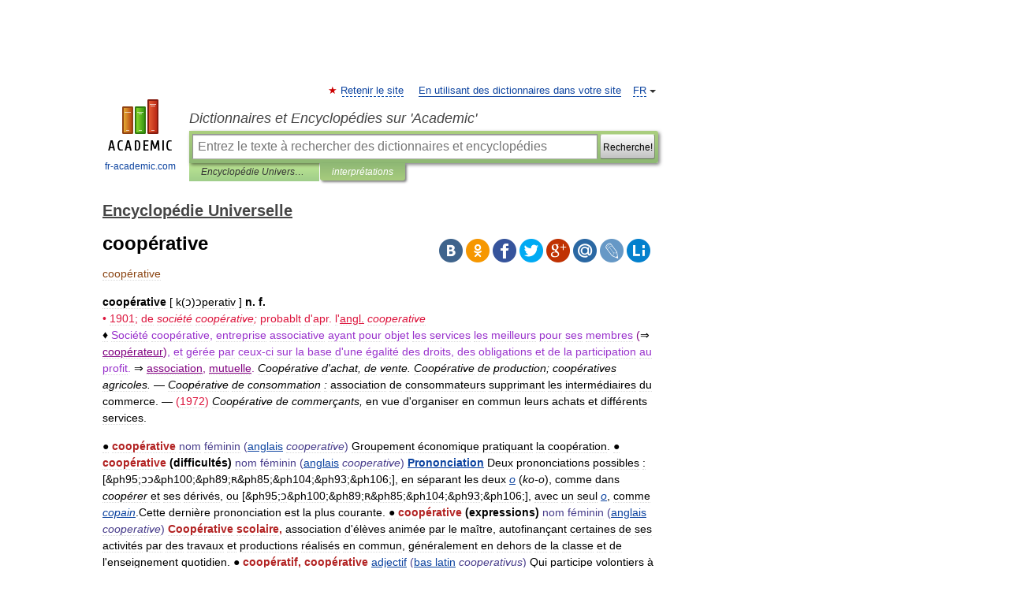

--- FILE ---
content_type: text/html; charset=UTF-8
request_url: https://encyclopedie_universelle.fr-academic.com/34413/coop%C3%A9rative
body_size: 12109
content:
<!DOCTYPE html>
<html lang="fr">
<head>


	<meta http-equiv="Content-Type" content="text/html; charset=utf-8" />
	<title>coopérative</title>
	<meta name="Description" content="[ k(ɔ)ɔperativ ] n. f. • 1901; de société coopérative; probablt d apr. l angl. cooperative ♦ Société coopérative, entreprise associative ayant pour objet les services les meilleurs pour ses membres (⇒ coopérateur), et gérée par ceux ci sur la&amp;#8230;" />
	<!-- type: desktop C: ru  -->
	<meta name="Keywords" content="coopérative" />

 
	<!--[if IE]>
	<meta http-equiv="cleartype" content="on" />
	<meta http-equiv="msthemecompatible" content="no"/>
	<![endif]-->

	<meta name="viewport" content="width=device-width, initial-scale=1, minimum-scale=1">

	
	<meta name="rating" content="mature" />
    <meta http-equiv='x-dns-prefetch-control' content='on'>
    <link rel="dns-prefetch" href="https://ajax.googleapis.com">
    <link rel="dns-prefetch" href="https://www.googletagservices.com">
    <link rel="dns-prefetch" href="https://www.google-analytics.com">
    <link rel="dns-prefetch" href="https://pagead2.googlesyndication.com">
    <link rel="dns-prefetch" href="https://ajax.googleapis.com">
    <link rel="dns-prefetch" href="https://an.yandex.ru">
    <link rel="dns-prefetch" href="https://mc.yandex.ru">

    <link rel="preload" href="/images/Logo_en.png"   as="image" >
    <link rel="preload" href="/images/Logo_h_en.png" as="image" >

	<meta property="og:title" content="coopérative" />
	<meta property="og:type" content="article" />
	<meta property="og:url" content="https://encyclopedie_universelle.fr-academic.com/34413/coop%C3%A9rative" />
	<meta property="og:image" content="https://fr-academic.com/images/Logo_social_fr.png?3" />
	<meta property="og:description" content="[ k(ɔ)ɔperativ ] n. f. • 1901; de société coopérative; probablt d apr. l angl. cooperative ♦ Société coopérative, entreprise associative ayant pour objet les services les meilleurs pour ses membres (⇒ coopérateur), et gérée par ceux ci sur la&amp;#8230;" />
	<meta property="og:site_name" content="Dictionnaires et Encyclopédies sur 'Academic'" />
	<link rel="search" type="application/opensearchdescription+xml" title="Dictionnaires et Encyclopédies sur 'Academic'" href="//encyclopedie_universelle.fr-academic.com/dicsearch.xml" />
	<meta name="ROBOTS" content="ALL" />
	<link rel="next" href="https://encyclopedie_universelle.fr-academic.com/34414/coop%C3%A9rer" />
	<link rel="prev" href="https://encyclopedie_universelle.fr-academic.com/34412/coop%C3%A9ratisme" />
	<link rel="TOC" href="https://encyclopedie_universelle.fr-academic.com/" />
	<link rel="index" href="https://encyclopedie_universelle.fr-academic.com/" />
	<link rel="contents" href="https://encyclopedie_universelle.fr-academic.com/" />
	<link rel="canonical" href="https://encyclopedie_universelle.fr-academic.com/34413/coop%C3%A9rative" />

<!-- d/t desktop  -->

<!-- script async="async" src="https://www.googletagservices.com/tag/js/gpt.js"></script  -->
<script async="async" src="https://securepubads.g.doubleclick.net/tag/js/gpt.js"></script>

<script async type="text/javascript" src="//s.luxcdn.com/t/229742/360_light.js"></script>





<!-- +++++ ab_flag=1 fa_flag=2 +++++ -->

<style type="text/css">
div.hidden,#sharemenu,div.autosuggest,#contextmenu,#ad_top,#ad_bottom,#ad_right,#ad_top2,#restrictions,#footer ul + div,#TerminsNavigationBar,#top-menu,#lang,#search-tabs,#search-box .translate-lang,#translate-arrow,#dic-query,#logo img.h,#t-direction-head,#langbar,.smm{display:none}p,ul{list-style-type:none;margin:0 0 15px}ul li{margin-bottom:6px}.content ul{list-style-type:disc}*{padding:0;margin:0}html,body{height:100%}body{padding:0;margin:0;color:#000;font:14px Helvetica,Arial,Tahoma,sans-serif;background:#fff;line-height:1.5em}a{color:#0d44a0;text-decoration:none}h1{font-size:24px;margin:0 0 18px}h2{font-size:20px;margin:0 0 14px}h3{font-size:16px;margin:0 0 10px}h1 a,h2 a{color:#454545!important}#page{margin:0 auto}#page{min-height:100%;position:relative;padding-top:105px}#page{width:720px;padding-right:330px}* html #page{height:100%}#header{position:relative;height:122px}#logo{float:left;margin-top:21px;width:125px}#logo a.img{width:90px;margin:0 0 0 16px}#logo a.img.logo-en{margin-left:13px}#logo a{display:block;font-size:12px;text-align:center;word-break:break-all}#site-title{padding-top:35px;margin:0 0 5px 135px}#site-title a{color:#000;font-size:18px;font-style:italic;display:block;font-weight:400}#search-box{margin-left:135px;border-top-right-radius:3px;border-bottom-right-radius:3px;padding:4px;position:relative;background:#abcf7e;min-height:33px}#search-box.dic{background:#896744}#search-box table{border-spacing:0;border-collapse:collapse;width:100%}#search-box table td{padding:0;vertical-align:middle}#search-box table td:first-child{padding-right:3px}#search-box table td:last-child{width:1px}#search-query,#dic-query,.translate-lang{padding:6px;font-size:16px;height:18px;border:1px solid #949494;width:100%;box-sizing:border-box;height:32px;float:none;margin:0;background:white;float:left;border-radius:0!important}#search-button{width:70px;height:32px;text-align:center;border:1px solid #7a8e69;border-radius:3px;background:#e0e0e0}#search-tabs{display:block;margin:0 15px 0 135px;padding:0;list-style-type:none}#search-tabs li{float:left;min-width:70px;max-width:140px;padding:0 15px;height:23px;line-height:23px;background:#bde693;text-align:center;margin-right:1px}#search-box.dic + #search-tabs li{background:#C9A784}#search-tabs li:last-child{border-bottom-right-radius:3px}#search-tabs li a{color:#353535;font-style:italic;font-size:12px;display:block;white-space:nowrap;text-overflow:ellipsis;overflow:hidden}#search-tabs li.active{height:22px;line-height:23px;position:relative;background:#abcf7e;border-bottom-left-radius:3px;border-bottom-right-radius:3px}#search-box.dic + #search-tabs li.active{background:#896744}#search-tabs li.active a{color:white}#content{clear:both;margin:30px 0;padding-left:15px}#content a{text-decoration:underline}#content .breadcrumb{margin-bottom:20px}#search_sublinks,#search_links{margin-bottom:8px;margin-left:-8px}#search_sublinks a,#search_links a{padding:3px 8px 1px;border-radius:2px}#search_sublinks a.active,#search_links a.active{color:#000 !important;background:#bde693;text-decoration:none!important}.term{color:saddlebrown}@media(max-width:767px){.hideForMobile{display:none}#header{height:auto}#page{padding:5px;width:auto}#logo{float:none;width:144px;text-align:left;margin:0;padding-top:5px}#logo a{height:44px;overflow:hidden;text-align:left}#logo img.h{display:initial;width:144px;height:44px}#logo img.v{display:none}#site-title{padding:0;margin:10px 0 5px}#search-box,#search-tabs{clear:both;margin:0;width:auto;padding:4px}#search-box.translate #search-query{width:100%;margin-bottom:4px}#search-box.translate #td-search{overflow:visible;display:table-cell}ul#search-tabs{white-space:nowrap;margin-top:5px;overflow-x:auto;overflow-y:hidden}ul#search-tabs li,ul#search-tabs li.active{background:none!important;box-shadow:none;min-width:0;padding:0 5px;float:none;display:inline-block}ul#search-tabs li a{border-bottom:1px dashed green;font-style:normal;color:green;font-size:16px}ul#search-tabs li.active a{color:black;border-bottom-color:white;font-weight:700}ul#search-tabs li a:hover,ul#search-tabs li.active a:hover{color:black}#content{margin:15px 0}.h250{height:280px;max-height:280px;overflow:hidden;margin:25px 0 25px 0}
}</style>

	<link rel="shortcut icon" href="https://fr-academic.com/favicon.ico" type="image/x-icon" sizes="16x16" />
	<link rel="shortcut icon" href="https://fr-academic.com/images/icon.ico" type="image/x-icon" sizes="32x32" />
    <link rel="shortcut icon" href="https://fr-academic.com/images/icon.ico" type="image/x-icon" sizes="48x48" />
    
    <link rel="icon" type="image/png" sizes="16x16" href="/images/Logo_16x16_transparent.png" />
    <link rel="icon" type="image/png" sizes="32x32" href="/images/Logo_32x32_transparent.png" />
    <link rel="icon" type="image/png" sizes="48x48" href="/images/Logo_48x48_transparent.png" />
    <link rel="icon" type="image/png" sizes="64x64" href="/images/Logo_64x64_transparent.png" />
    <link rel="icon" type="image/png" sizes="128x128" href="/images/Logo_128x128_transparent.png" />

    <link rel="apple-touch-icon" sizes="57x57"   href="/images/apple-touch-icon-57x57.png" />
    <link rel="apple-touch-icon" sizes="60x60"   href="/images/apple-touch-icon-60x60.png" />
    <link rel="apple-touch-icon" sizes="72x72"   href="/images/apple-touch-icon-72x72.png" />
    <link rel="apple-touch-icon" sizes="76x76"   href="/images/apple-touch-icon-76x76.png" />
    <link rel="apple-touch-icon" sizes="114x114" href="/images/apple-touch-icon-114x114.png" />
    <link rel="apple-touch-icon" sizes="120x120" href="/images/apple-touch-icon-120x120.png" />
  
    <!-- link rel="mask-icon" href="/images/safari-pinned-tab.svg" color="#5bbad5" -->
    <meta name="msapplication-TileColor" content="#00aba9" />
    <meta name="msapplication-config" content="/images/browserconfig.xml" />
    <meta name="theme-color" content="#ffffff" />

    <meta name="apple-mobile-web-app-capable" content="yes" />
    <meta name="apple-mobile-web-app-status-bar-style" content="black /">


<script type="text/javascript">
  (function(i,s,o,g,r,a,m){i['GoogleAnalyticsObject']=r;i[r]=i[r]||function(){
  (i[r].q=i[r].q||[]).push(arguments)},i[r].l=1*new Date();a=s.createElement(o),
  m=s.getElementsByTagName(o)[0];a.async=1;a.src=g;m.parentNode.insertBefore(a,m)
  })(window,document,'script','//www.google-analytics.com/analytics.js','ga');

  ga('create', 'UA-2754246-1', 'auto');
  ga('require', 'displayfeatures');

  ga('set', 'dimension1', '');
  ga('set', 'dimension2', 'article');
  ga('set', 'dimension3', '0');

  ga('send', 'pageview');

</script>


<script type="text/javascript">
	if(typeof(console) == 'undefined' ) console = {};
	if(typeof(console.log) == 'undefined' ) console.log = function(){};
	if(typeof(console.warn) == 'undefined' ) console.warn = function(){};
	if(typeof(console.error) == 'undefined' ) console.error = function(){};
	if(typeof(console.time) == 'undefined' ) console.time = function(){};
	if(typeof(console.timeEnd) == 'undefined' ) console.timeEnd = function(){};
	Academic = {};
	Academic.sUserLanguage = 'fr';
	Academic.sDomainURL = 'https://encyclopedie_universelle.fr-academic.com/';
	Academic.sMainDomainURL = '//dic.academic.ru/';
	Academic.sTranslateDomainURL = '//translate.fr-academic.com/';
	Academic.deviceType = 'desktop';
		Academic.sDictionaryId = 'encyclopedie_universelle';
		Academic.Lang = {};
	Academic.Lang.sTermNotFound = 'Le terme n\'a pas été trouvé'; 
</script>


<!--  Вариокуб -->
<script type="text/javascript">
    (function(e, x, pe, r, i, me, nt){
    e[i]=e[i]||function(){(e[i].a=e[i].a||[]).push(arguments)},
    me=x.createElement(pe),me.async=1,me.src=r,nt=x.getElementsByTagName(pe)[0],me.addEventListener("error",function(){function cb(t){t=t[t.length-1],"function"==typeof t&&t({flags:{}})};Array.isArray(e[i].a)&&e[i].a.forEach(cb);e[i]=function(){cb(arguments)}}),nt.parentNode.insertBefore(me,nt)})
    (window, document, "script", "https://abt.s3.yandex.net/expjs/latest/exp.js", "ymab");

    ymab("metrika.70309897", "init"/*, {clientFeatures}, {callback}*/);
    ymab("metrika.70309897", "setConfig", {enableSetYmUid: true});
</script>





</head>
<body>

<div id="ad_top">
<!-- top bnr -->
<div class="banner" style="max-height: 90px; overflow: hidden; display: inline-block;">


<div class="FAC_ATF_970"></div>

</div> <!-- top banner  -->




</div>
	<div id="page"  >








			<div id="header">
				<div id="logo">
					<a href="//fr-academic.com">
						<img src="//fr-academic.com/images/Logo_en.png" class="v" alt="fr-academic.com" width="88" height="68" />
						<img src="//fr-academic.com/images/Logo_h_en.png" class="h" alt="fr-academic.com" width="144" height="44" />
						<br />
						fr-academic.com					</a>
				</div>
					<ul id="top-menu">
						<li id="lang">
							<a href="#" class="link">FR</a>

							<ul id="lang-menu">

							<li><a href="//dic.academic.ru">RU</a></li>
<li><a href="//en-academic.com">EN</a></li>
<li><a href="//de-academic.com">DE</a></li>
<li><a href="//es-academic.com">ES</a></li>
							</ul>
						</li>
						<!--li><a class="android" href="//dic.academic.ru/android.php">Android версия</a></li-->
						<!--li><a class="apple" href="//dic.academic.ru/apple.php">iPhone/iPad версия</a></li-->
						<li><a class="add-fav link" href="#" onClick="add_favorite(this);">Retenir le site</a></li>
						<li><a href="//partners.academic.ru/partner_proposal.php" target="_blank">En utilisant des dictionnaires dans votre site</a></li>
						<!--li><a href="#">Forum</a></li-->
					</ul>
					<h2 id="site-title">
						<a href="//fr-academic.com">Dictionnaires et Encyclopédies sur 'Academic'</a>
					</h2>

					<div id="search-box">
						<form action="/searchall.php" method="get" name="formSearch">

<table><tr><td id="td-search">

							<input type="text" name="SWord" id="search-query" required
							value=""
							title="Entrez le texte à rechercher des dictionnaires et encyclopédies" placeholder="Entrez le texte à rechercher des dictionnaires et encyclopédies"
							autocomplete="off">


<div class="translate-lang">
	<select name="from" id="translateFrom">
				<option value="xx">Все языки</option><option value="ru">Русский</option><option value="en">Английский</option><option value="fr" selected>Французский</option><option value="de">Немецкий</option><option value="es">Испанский</option><option disabled>────────</option><option value="gw">Alsacien</option><option value="ar">Arabe</option><option value="an">Aragonais</option><option value="hy">Arménien</option><option value="rp">Aroumain</option><option value="at">Asturien</option><option value="ay">Aymara</option><option value="az">Azéri</option><option value="ba">Bachkir</option><option value="bb">Bagobo</option><option value="eu">Basque</option><option value="be">Biélorusse</option><option value="bu">Bouriate</option><option value="bg">Bulgare</option><option value="ca">Catalan</option><option value="cn">Cheyenne</option><option value="zh">Chinois</option><option value="ke">Circassienne</option><option value="ko">Coréen</option><option value="ht">Créole haïtien</option><option value="cr">Cri</option><option value="ct">Criméen</option><option value="hr">Croate</option><option value="da">Danois</option><option value="dl">Dolgan</option><option value="gd">Écossais</option><option value="mv">Erzya</option><option value="eo">Espéranto</option><option value="et">Estonien</option><option value="fo">Féringien</option><option value="fi">Finnois</option><option value="cy">Gallois</option><option value="ka">Géorgien</option><option value="el">Grec moderne</option><option value="gn">Guarani</option><option value="he">Hébreu</option><option value="hi">Hindî</option><option value="hu">Hongrois</option><option value="hs">Hornjoserbska</option><option value="ck">Idioma cheroqui</option><option value="id">Indonésien</option><option value="in">Ingouche</option><option value="ik">Inupiaq</option><option value="ga">Irlandais</option><option value="is">Islandais</option><option value="it">Italien</option><option value="ja">Japonais</option><option value="ld">Judéo-espagnol</option><option value="kb">Kabyle</option><option value="kc">Karachay</option><option value="kk">Kazakh</option><option value="km">Khmer</option><option value="ky">Kirghiz</option><option value="go">Klingon</option><option value="mm">Komi</option><option value="kv">Komi</option><option value="kp">koumyk</option><option value="ku">Kurde</option><option value="ev">Langue evenki</option><option value="al">Langues altaïque</option><option value="la">Latin</option><option value="lv">Letton</option><option value="ln">Lingala</option><option value="lt">Lituanien</option><option value="jb">Lojban</option><option value="lb">Luxembourgeois</option><option value="mk">Macédonien</option><option value="ms">Malais</option><option value="ma">Mandchou</option><option value="mi">Māori</option><option value="mj">Mari</option><option value="mu">Maya</option><option value="mf">Moksha</option><option value="mn">Mongol</option><option value="mc">Mycénienne</option><option value="nu">Nahuatl</option><option value="nl">Néerlandais</option><option value="og">Nogaï</option><option value="no">Norvégien</option><option value="oa">Orok</option><option value="os">Ossète</option><option value="ud">Oudmourte</option><option value="ug">Ouïghour</option><option value="ur">Ourdou</option><option value="uz">Ouzbek</option><option value="pi">Pâli</option><option value="pa">Panjâbî</option><option value="pm">Papiamento</option><option value="fa">Persan</option><option value="pl">Polonais</option><option value="pt">Portugais</option><option value="qu">Quechua</option><option value="qy">Quenya</option><option value="ro">Roumain</option><option value="se">Same du Nord</option><option value="sa">Sanskrit</option><option value="sr">Serbe</option><option value="cj">Shor</option><option value="sz">Silésien</option><option value="sk">Slovaque</option><option value="sl">Slovène</option><option value="sv">Suédois</option><option value="sx">Sumérienne</option><option value="sw">Swahili</option><option value="tg">Tadjik</option><option value="tl">Tagalog</option><option value="tt">Tatar</option><option value="cs">Tchèque</option><option value="ce">Tchétchène</option><option value="cv">Tchouvache</option><option value="th">Thaï</option><option value="bo">Tibétain</option><option value="tf">Tofalar</option><option value="tr">Turc</option><option value="ot">Turc ottoman</option><option value="tk">Turkmène</option><option value="tv">Tuvan</option><option value="tw">Twi</option><option value="uk">Ukrainien</option><option value="uu">Urum</option><option value="vp">Vepse</option><option value="vi">Vietnamien</option><option value="cu">Vieux slave</option><option value="pr">Vieux slave oriental</option><option value="wr">Waray</option><option value="sh">Yakut</option><option value="yi">Yiddish</option><option value="yo">Yoruba</option><option value="ya">Yupik</option>	</select>
</div>
<div id="translate-arrow"><a>&nbsp;</a></div>
<div class="translate-lang">
	<select name="to" id="translateOf">
				<option value="xx" selected>Все языки</option><option value="ru">Русский</option><option value="en">Английский</option><option value="fr">Французский</option><option value="de">Немецкий</option><option value="es">Испанский</option><option disabled>────────</option><option value="gw">Alsacien</option><option value="ar">Arabe</option><option value="eu">Basque</option><option value="be">Biélorusse</option><option value="bg">Bulgare</option><option value="da">Danois</option><option value="el">Grec moderne</option><option value="ja">Japonais</option><option value="kk">Kazakh</option><option value="kp">koumyk</option><option value="ln">Lingala</option><option value="nl">Néerlandais</option><option value="uz">Ouzbek</option><option value="pl">Polonais</option><option value="pt">Portugais</option><option value="qu">Quechua</option><option value="ro">Roumain</option><option value="cs">Tchèque</option><option value="tr">Turc</option>	</select>
</div>
<input type="hidden" name="did" id="did-field" value="encyclopedie_universelle" />
<input type="hidden" id="search-type" name="stype" value="" />

</td><td>

							<button id="search-button"><small>Recherche!</small></button>

</td></tr></table>

						</form>

						<input type="text" name="dic_query" id="dic-query"
						title="Contenu interactif" placeholder="Contenu interactif"
						autocomplete="off" >


					</div>
				  <ul id="search-tabs">
    <li data-search-type="-1" id="thisdic" ><a href="#" onclick="return false;">Encyclopédie Universelle</a></li>
    <li data-search-type="0" id="interpretations" class="active"><a href="#" onclick="return false;">interprétations</a></li>
  </ul>
				</div>

	
<div id="ad_top2"></div>	
			<div id="content">

  
  				<div itemscope itemtype="http://data-vocabulary.org/Breadcrumb" style="clear: both;">
  				<h2 class="breadcrumb"><a href="/" itemprop="url"><span itemprop="title">Encyclopédie Universelle</span></a>
  				</h2>
  				</div>
  				<div class="content" id="selectable-content">
  					<div class="title" id="TerminTitle"> <!-- ID нужен для того, чтобы спозиционировать Pluso -->
  						<h1>coopérative</h1>
  
  </div><div id="search_links">  					</div>
  
  <ul class="smm">
  <li class="vk"><a onClick="share('vk'); return false;" href="#"></a></li>
  <li class="ok"><a onClick="share('ok'); return false;" href="#"></a></li>
  <li class="fb"><a onClick="share('fb'); return false;" href="#"></a></li>
  <li class="tw"><a onClick="share('tw'); return false;" href="#"></a></li>
  <li class="gplus"><a onClick="share('g+'); return false;" href="#"></a></li>
  <li class="mailru"><a onClick="share('mail.ru'); return false;" href="#"></a></li>
  <li class="lj"><a onClick="share('lj'); return false;" href="#"></a></li>
  <li class="li"><a onClick="share('li'); return false;" href="#"></a></li>
</ul>
<div id="article"><dl>
<div itemscope itemtype="http://webmaster.yandex.ru/vocabularies/enc-article.xml">

               <dt itemprop="title" class="term" lang="fr">coopérative</dt>

               <dd itemprop="content" class="descript" lang="fr">
<p class="src">  </p>
<strong> coopérative</strong> [ k(ɔ)ɔperativ ] <strong> n. f.</strong>
<div><span style="color: crimson;">• 1901; de <em>société coopérative;</em> probablt d'apr. l'<u>angl.</u> <em>cooperative</em> </span> </div>
♦<span style="color: darkorchid;"> Société coopérative, entreprise associative ayant pour objet les services les meilleurs pour ses membres </span><span style="color: purple;">(</span>⇒<span style="color: purple;"> <u>coopérateur</u>)</span><span style="color: darkorchid;">, et gérée par ceux-ci sur la base d'une égalité des droits, des obligations et de la participation au profit. </span>⇒<span style="color: purple;"> <u>association</u>, <u>mutuelle</u>. </span><em> Coopérative d'achat, de vente. Coopérative de production; coopératives agricoles. </em>— <em>Coopérative de consommation : </em>association de consommateurs supprimant les intermédiaires du commerce. — <span style="color: crimson;">(1972)</span> <em>Coopérative de commerçants, </em>en vue d'organiser en commun leurs achats et différents services.
<p class="src">  </p>
● <span style="color: firebrick;"><strong>coopérative</strong></span>
<span style="color: darkslateblue;">nom féminin</span>
<span style="color: darkslateblue;">(<a href="http://encyclopedie_universelle.fr-academic.com/25295/anglais">anglais</a> <em>cooperative</em>)</span>
Groupement économique pratiquant la coopération.
● <span style="color: firebrick;"><strong>coopérative</span> (difficultés)</strong>
<span style="color: darkslateblue;">nom féminin</span>
<span style="color: darkslateblue;">(<a href="http://encyclopedie_universelle.fr-academic.com/25295/anglais">anglais</a> <em>cooperative</em>)</span>
<strong><span style="color: darkslateblue;"><a href="http://encyclopedie_universelle.fr-academic.com/63109/Prononciation">Prononciation</a></span>
</strong>Deux prononciations possibles : [&ph95;ɔɔ&ph100;&ph89;ʀ&ph85;&ph104;&ph93;&ph106;], en séparant les deux <em><a href="http://encyclopedie_universelle.fr-academic.com/57254/o">o</a></em> (<em>ko-o</em>), comme dans <em>coopérer</em> et ses dérivés, ou [&ph95;ɔ&ph100;&ph89;ʀ&ph85;&ph104;&ph93;&ph106;], avec un seul <em><a href="http://encyclopedie_universelle.fr-academic.com/57254/o">o</a></em>, comme <em><a href="http://encyclopedie_universelle.fr-academic.com/34426/copain">copain</a></em>.Cette dernière prononciation est la plus courante.
● <span style="color: firebrick;"><strong>coopérative</span> (expressions)</strong>
<span style="color: darkslateblue;">nom féminin</span>
<span style="color: darkslateblue;">(<a href="http://encyclopedie_universelle.fr-academic.com/25295/anglais">anglais</a> <em>cooperative</em>)</span>
<span style="color: firebrick;"><strong>Coopérative scolaire, </strong></span>association d'élèves animée par le maître, autofinançant certaines de ses activités par des travaux et productions réalisés en commun, généralement en dehors de la classe et de l'enseignement quotidien.
● <span style="color: firebrick;"><strong>coopératif, coopérative</strong></span>
<span style="color: darkslateblue;"><a href="http://encyclopedie_universelle.fr-academic.com/241/adjectif">adjectif</a></span>
<span style="color: darkslateblue;">(<a href="http://encyclopedie_universelle.fr-academic.com/79971/bas_latin">bas latin</a> <em>cooperativus</em>)</span>
Qui participe volontiers à un effort commun : <em>Se montrer très coopératif.</em>
Relatif aux coopératives, à la coopération en tant qu'association.
● <span style="color: firebrick;"><strong>coopératif, coopérative</span> (expressions)</strong>
<span style="color: darkslateblue;"><a href="http://encyclopedie_universelle.fr-academic.com/241/adjectif">adjectif</a></span>
<span style="color: darkslateblue;">(<a href="http://encyclopedie_universelle.fr-academic.com/79971/bas_latin">bas latin</a> <em>cooperativus</em>)</span>
<span style="color: firebrick;"><strong>Classe coopérative, </strong></span>classe fondée sur la coopération du groupe des élèves et leur participation active à l'enseignement.
<p class="src">  </p>
<div><strong><span style="color: dodgerblue;">coopérative</span></strong></div>
<div style="margin-left:5px"><em>n.</em> <em>f.</em> <span style="color: deeppink;">ECON</span> Société à forme coopérative, dont les associés participent à part égale au travail, à la gestion et au profit. Coopérative de production. Coopérative de consommation: groupement de consommateurs pour l'achat de marchandises en gros. </div>
<div style="margin-left:5px"><span style="color: blue;">—</span> Coopératives agricoles: organisations agricoles reconnues par la loi.</div>
<p class="src">  </p>
<div>⇒COOPÉRATIVE, subst. fém.</div>
<div><strong>A.— </strong><em>ÉCON. </em>Groupement économique fondé sur le principe de la coopération, dans lequel les participants, égaux en droit, sont associés pour un genre d'activité visant à satisfaire les besoins de travail ou de consommation en s'affranchissant de la domination du capital (d'apr. BIROU 1966). <em>Coopérative (ouvrière) de production, coopérative de consommation, coopérative agricole.</div>
<div></em><strong>B.— </strong><em>Usuel. </em>Groupement de producteurs ou de consommateurs ayant pour but d'acheter au meilleur prix.</div>
<div>♦ <em>P. abrév. </em><em>Coopé</em> (<em>cf.</em> MONTHERLANT, <em>Songe, </em>1922, p. 79).</div>
<div><strong>— </strong><em>Expr. </em><em>Se grouper, se former, se mettre en coopérative. </em><em>Les rouleurs de Calais, formés en coopérative, comptaient soixante-quinze associés dirigés par un syndic </em>(HAMP, <em>Champagne, </em>1909, p. 192). <em>De nombreux bouchers, plutôt que de passer par un intermédiaire, ont préféré se grouper en coopératives de vente</em> (BÉRARD, GOBILLIARD, <em>Cuirs et peaux, </em>1947, p. 12).</div>
<div><strong>— </strong><em>Spéc. </em><em>Coopérative scolaire. </em>,,Communauté scolaire qui se procure des ressources par et pour ses activités collectives et éducatives`` (LEIF 1974); <em>cf.</em> aussi <em>Encyclop. éduc. Fr.,</em> 1960, p. 104.</div>
<div><strong>Prononc. :</strong>[<img  style="max-width : 98%; height: auto; width: auto;" src="/pictures/encyclopedie_universelle/i-14844-1.jpg" />]. BUBEN 1935, § 87 signale cependant : ,,Dans <em>coopérer, coopération</em> on détache les deux <em>o, </em>mais le substantif <em>coopérative,</em> d'emploi très fréquent dans la langue commune, se prononce le plus souvent [<img  style="max-width : 98%; height: auto; width: auto;" src="/pictures/encyclopedie_universelle/i-14844-2.jpg" />-].`` Pour <em>coo-, cf. coobligé. </em><strong>Étymol. et Hist.</strong> 1901 (JAURÈS, <em>Ét. soc., </em>p. XII). Issu p. ell. de <em>société coopérative</em> (<a href="http://encyclopedie_universelle.fr-academic.com/74554/v">v</a>. <em>coopératif</em>), prob. d'apr. l'angl. <em>cooperative,</em> 1883 ds <em>NED. </em><strong>Fréq. abs. littér. :</strong>37.</div>
<p class="src">  </p>
<div><span style="color: darkslategray;"><strong>coopérative</strong></span> <span style="color: orangered;">[kɔ(ɔ)peʀativ]</span> <strong>n. f.</strong> </div>
<div style="margin-left:5px"><span style="color: maroon;"><strong>ÉTYM.</strong> 1901; <a href="http://encyclopedie_universelle.fr-academic.com/35922/de">de</a> <em>société coopérative,</em> probablt d'après l'angl. <em>cooperative,</em> de <em>to cooperate</em> « <a href="http://encyclopedie_universelle.fr-academic.com/34414/coop%C3%A9rer">coopérer</a> », même orig. que le français.</span> </div>
<div style="margin-left:35px">❖</div>
<div style="margin-left:5px"><span style="color: darkred;">♦</span> <span style="color: darkslateblue;">Société coopérative </span><span style="color: darkmagenta;"><strong>(</strong>⇒<strong> Coopératif),</strong></span><span style="color: darkslateblue;"> entreprise où les droits de chaque associé <em>(<a href="http://encyclopedie_universelle.fr-academic.com/34409/coop%C3%A9rateur">coopérateur</a>)</em> à la gestion sont égaux et où le profit est réparti entre eux.</span> <span style="color: darkmagenta;"><strong></strong>⇒<strong> Association, mutuelle </strong>(→ Coopératif, cit. 1).<strong></strong></span> <span style="color: forestgreen;">||</span> <em>Coopérative d'achat, de vente.</em> <span style="color: forestgreen;">||</span> <em>Coopérative de production : </em>association de producteurs qui s'unissent pour exercer leur industrie à meilleur compte et s'en partager les profits.<em></em> <span style="color: forestgreen;">||</span> <em>Coopératives agricoles.</em> <span style="color: forestgreen;">||</span> <em>Coopérative vinicole.</em> <span style="color: forestgreen;">||</span> <em>Cave coopérative.</em> <span style="color: forestgreen;">||</span> <em>Coopérative des fromages de l'Est.</em> <span style="color: darkmagenta;"><strong></strong>⇒<strong> Fruitière.</strong></span> </div>
<div style="margin-left:5px"><span style="color: darkred;">♦</span> <em>Coopérative de consommation : association de consommateurs supprimant les intermédiaires du commerce.</em> </div>
<div style="margin-left:5px"><span style="color: darkred;">♦</span> <span style="color: maroon;">(1972).</span> <span style="color: forestgreen;">||</span> <em>Coopérative de commerçants, </em>en vue d'organiser en commun leurs achats et différents services (<a href="http://encyclopedie_universelle.fr-academic.com/45777/gestion">gestion</a>, <a href="http://encyclopedie_universelle.fr-academic.com/17131/publicit%C3%A9">publicité</a>…).<em></em> </div>
<div style="margin-left:5px"><span style="color: darkred;">♦</span> <span style="color: forestgreen;">||</span> <em><span style="color: tomato;"><strong></span></em></strong><strong>Coopé</strong><strong><em><span style="color: tomato;"></strong></span> </em><span style="color: orangered;">[kɔpe]</span>,<em> </em>nom donné à certains magasins de vente (qui ne sont généralement pas de vraies coopératives).<em></em> <span style="color: forestgreen;">||</span> <em>Aller faire ses courses à la coopé.</em> </div>
<div style="margin-left:5px"><span style="color: darkred;">♦</span> <em>Coopérative de crédit : association de petits capitaux, fondée sur la solidarité (<a href="http://encyclopedie_universelle.fr-academic.com/5422/cr%C3%A9dit_agricole">crédit agricole</a>; crédit populaire urbain).</em> <span style="color: forestgreen;">||</span> <em>Se grouper en coopérative.</em> </div>
<div style="margin-left:5px"><span style="color: darkred;">♦</span> <strong>En appos. (ou adj.).</strong> <span style="color: forestgreen;">||</span> <em>Épicerie, boulangerie, pharmacie coopérative, </em>organisée en coopérative de consommation.<em></em></div></dd>

               <br />

               <p id="TerminSourceInfo" class="src">

               <em><span itemprop="source">Encyclopédie Universelle</span>.
   <span itemprop="source-date">2012</span>.</em>
 </p>
</div>
</dl>
</div>

<div style="padding:5px 0px;"> <a href="https://games.academic.ru" style="color: green; font-size: 16px; margin-right:10px"><b>Игры ⚽</b></a> <b><a title='онлайн-сервис помощи студентам' href='https://homework.academic.ru/?type_id=9'>Нужно решить контрольную?</a></b></div>

  <div id="socialBar_h"></div>
  					<ul class="post-nav" id="TerminsNavigationBar">
						<li class="prev"><a href="https://encyclopedie_universelle.fr-academic.com/34412/coop%C3%A9ratisme" title="coopératisme">coopératisme</a></li>
						<li class="next"><a href="https://encyclopedie_universelle.fr-academic.com/34414/coop%C3%A9rer" title="coopérer">coopérer</a></li>
					</ul>
  
  					<div class="other-info">
  						<div class="holder">
							<h3 class="dictionary">Regardez d'autres dictionnaires:</h3>
							<ul class="terms-list">
<li><p><strong><a href="//fr-academic.com/dic.nsf/frwiki/448761">Cooperative</a></strong> — Coopérative La coopérative est une forme de société fondée sur le principe de la coopération. Elle a pour objectif de servir au mieux les intérêts économiques de ses participants (sociétaires ou adhérents). Elle se distingue en cela de l&#8230; … &nbsp; <span class="src2">Wikipédia en Français</span></p></li>
<li><p><strong><a href="//law.en-academic.com/799/cooperative">cooperative</a></strong> — 1 adj: of, relating to, or organized as a cooperative co·op·er·a·tive 2 n: an enterprise or organization (as for banking and credit services or the ownership of residential property) that is owned by and operated for the benefit of those using&#8230; … &nbsp; <span class="src2">Law dictionary</span></p></li>
<li><p><strong><a href="//en-academic.com/dic.nsf/enwiki/11576902">Cooperative 09</a></strong> — or more commonly Cooperative Longbow/Cooperative Lancer 09 is the name of NATO military exercise held in Georgia within the framework of Partnership for Peace, Mediterranean Dialogue and Istanbul Cooperation Initiative programmes from May 6 until … &nbsp; <span class="src2">Wikipedia</span></p></li>
<li><p><strong><a href="//etymology.en-academic.com/10772/cooperative">cooperative</a></strong> — (adj.) also co operative, c.1600, from L.L. cooperat , pp. stem of cooperari (see COOPERATION (Cf. cooperation)) + IVE (Cf. ive). Political economy sense is from 1808, from the pre Marx communist movement. The noun meaning a cooperative store is&#8230; … &nbsp; <span class="src2">Etymology dictionary</span></p></li>
<li><p><strong><a href="//world_en.en-academic.com/16671/cooperative">cooperative</a></strong> — or co operative [kō äp′ər ə tiv, kō äp′ər āt΄iv] adj. 1. cooperating or inclined to cooperate 2. designating or of an organization (as for the production or marketing of goods), an apartment house, store, etc. owned by and operated for the&#8230; … &nbsp; <span class="src2">English World dictionary</span></p></li>
<li><p><strong><a href="//new_thesaurus.en-academic.com/2893/cooperative">cooperative</a></strong> — [adj1] joint, unified agreeing, coacting, coactive, coadjuvant, coefficient, collaborating, collaborative, collective, collegial, collusive, combined, combining, common, concerted, concurring, coordinated, hand in glove*, harmonious, in league,&#8230; … &nbsp; <span class="src2">New thesaurus</span></p></li>
<li><p><strong><a href="//terms_en.en-academic.com/10169/cooperative">cooperative</a></strong> — (also co operative) ► ADJECTIVE 1) involving cooperation. 2) willing to be of assistance. 3) (of a farm, business, etc.) owned and run jointly by its members, with profits or benefits shared among them. ► NOUN ▪ a cooperative organization.&#8230; … &nbsp; <span class="src2">English terms dictionary</span></p></li>
<li><p><strong><a href="//cide.en-academic.com/39392/Cooperative">Cooperative</a></strong> — Co*[ o]p er*a*tive, a. Operating jointly to the same end. [1913 Webster] {Co[ o]perative society}, a society established on the principle of a joint stock association, for the production of commodities, or their purchase and distribution for&#8230; … &nbsp; <span class="src2">The Collaborative International Dictionary of English</span></p></li>
<li><p><strong><a href="//synonym_new_dictionary.en-academic.com/1809/cooperative">cooperative</a></strong> — *social, companionable, gregarious, convivial, hospitable Analogous words: sociable, cordial, genial, affable, *gracious: helping or helpful, aiding, assisting (see corresponding verbs at HELP) Antonyms: uncooperative Contrasted words: *unsocial … &nbsp; <span class="src2">New Dictionary of Synonyms</span></p></li>
<li><p><strong><a href="//en-academic.com/dic.nsf/enwiki/53519">Cooperative</a></strong> — This article is about the business organization. For other uses, see Coop (disambiguation). A cooperative (also co operative or co op) is a business organization owned and operated by a group of individuals for their mutual benefit.[1] A&#8230; … &nbsp; <span class="src2">Wikipedia</span></p></li>
							</ul>
						</div>
	</div>
					</div>



			</div>
  
<div id="ad_bottom">

</div>

	<div id="footer">
		<div id="liveinternet">
            <!--LiveInternet counter--><a href="https://www.liveinternet.ru/click;academic"
            target="_blank"><img id="licntC2FD" width="31" height="31" style="border:0" 
            title="LiveInternet"
            src="[data-uri]"
            alt=""/></a><script>(function(d,s){d.getElementById("licntC2FD").src=
            "https://counter.yadro.ru/hit;academic?t44.6;r"+escape(d.referrer)+
            ((typeof(s)=="undefined")?"":";s"+s.width+"*"+s.height+"*"+
            (s.colorDepth?s.colorDepth:s.pixelDepth))+";u"+escape(d.URL)+
            ";h"+escape(d.title.substring(0,150))+";"+Math.random()})
            (document,screen)</script><!--/LiveInternet-->
		</div>


      <div id="restrictions">18+</div>


				&copy; Academic, 2000-2026
<ul>
			<li>
				Contactez-nous:
				<a id="m_s" href="#">Support technique</a>,
				<a id="m_a" href="#">RÉCLAME</a>
			</li>
</ul>
<div>


			<a href="//partners.academic.ru/partner_proposal.php">Dictionnaires exportation</a>, créé sur PHP, <div class="img joom"></div> Joomla, <div class="img drp"></div> Drupal, <div class="img wp"></div> WordPress, MODx.
</div>

	</div>


		<div id="contextmenu">
		<ul id="context-actions">
		  <li><a data-in="masha">Mark and share</a></li>
		  <li class="separator"></li>
		  <!--li><a data-in="dic">Look up in the dictionary</a></li-->
		  <!--li><a data-in="synonyms">Browse synonyms</a></li-->
		  <li><a data-in="academic">Search through all dictionaries</a></li>
		  <li><a data-in="translate">Translate…</a></li>
		  <li><a data-in="internet">Search Internet</a></li>
		  <!--li><a data-in="category">Search in the same category</a></li-->
		</ul>
		<ul id="context-suggestions">
		</ul>
		</div>

		<div id="sharemenu" style="top: 1075px; left: 240px;">
			<h3>Share the article and excerpts</h3>
			<ul class="smm">
  <li class="vk"><a onClick="share('vk'); return false;" href="#"></a></li>
  <li class="ok"><a onClick="share('ok'); return false;" href="#"></a></li>
  <li class="fb"><a onClick="share('fb'); return false;" href="#"></a></li>
  <li class="tw"><a onClick="share('tw'); return false;" href="#"></a></li>
  <li class="gplus"><a onClick="share('g+'); return false;" href="#"></a></li>
  <li class="mailru"><a onClick="share('mail.ru'); return false;" href="#"></a></li>
  <li class="lj"><a onClick="share('lj'); return false;" href="#"></a></li>
  <li class="li"><a onClick="share('li'); return false;" href="#"></a></li>
</ul>
			<div id="share-basement">
				<h5>Direct link</h5>
				<a href="" id="share-directlink">
					…
				</a>
				<small>
					Do a right-click on the link above<br/>and select “Copy&nbsp;Link”				</small>
			</div>
		</div>

	

	<script async src="/js/academic.min.js?150324" type="text/javascript"></script>



<div id="ad_right">
<div class="banner">
  <div class="FAC_ATFR_300n"></div>
</div>
<div class="banner sticky">
  <div class="FAC_MIDR_300c"></div>
</div>

</div>


</div>


<!-- /59581491/bottom -->
<div id='div-gpt-ad-bottom'>
<script>
googletag.cmd.push(function() { googletag.display('div-gpt-ad-bottom'); });
</script>
</div>
<div id='div-gpt-ad-4fullscreen'>
</div>


<br/><br/><br/><br/>

<!-- Yandex.Metrika counter -->
<script type="text/javascript" >
   (function(m,e,t,r,i,k,a){m[i]=m[i]||function(){(m[i].a=m[i].a||[]).push(arguments)};
   m[i].l=1*new Date();k=e.createElement(t),a=e.getElementsByTagName(t)[0],k.async=1,k.src=r,a.parentNode.insertBefore(k,a)})
   (window, document, "script", "https://mc.yandex.ru/metrika/tag.js", "ym");

   ym(70309897, "init", {
        clickmap:false,
        trackLinks:true,
        accurateTrackBounce:false
   });
</script>
<noscript><div><img src="https://mc.yandex.ru/watch/70309897" style="position:absolute; left:-9999px;" alt="" /></div></noscript>
<!-- /Yandex.Metrika counter -->


<!-- Begin comScore Tag -->
<script>
  var _comscore = _comscore || [];
  _comscore.push({ c1: "2", c2: "23600742" });
  (function() {
    var s = document.createElement("script"), el = document.getElementsByTagName("script")[0]; s.async = true;
    s.src = (document.location.protocol == "https:" ? "https://sb" : "http://b") + ".scorecardresearch.com/beacon.js";
    el.parentNode.insertBefore(s, el);
  })();
</script>
<noscript>
  <img src="//b.scorecardresearch.com/p?c1=2&c2=23600742&cv=2.0&cj=1" />
</noscript>
<!-- End comScore Tag -->



<div caramel-id="01k4wbmcw0vn3zh2n00vneqp8r"></div>
<div caramel-id="01k3jtbnx5ebg6w8mve2y43mp2"></div>



<br><br><br><br><br>
<br><br><br><br><br>
</body>
  <link rel="stylesheet" href="/css/academic_v2.css?20210501a" type="text/css" />
  <link rel="stylesheet" href="/css/mobile-menu.css?20190810" type="text/css" />

    

</html>

